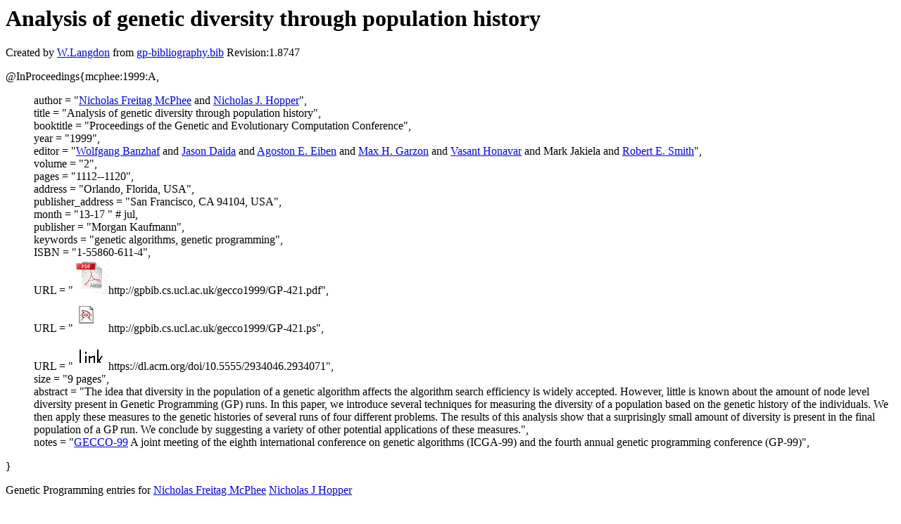

--- FILE ---
content_type: text/html; charset=UTF-8
request_url: http://gpbib.pmacs.upenn.edu/gp-html/mcphee_1999_A.html
body_size: 1956
content:
<!DOCTYPE HTML PUBLIC "-//W3C//DTD HTML 4.0 Transitional//EN">
<HTML lang="en">
<!--Converted with bib2html.awk $Revision: 1.98 $ http://www.cs.ucl.ac.uk/staff/W.Langdon!-->
<HEAD>
<TITLE> Analysis of genetic diversity through population                  history </TITLE>
<meta name="viewport" content="width=device-width, initial-scale=1">
<meta name="description" content="genetic programming">
<meta name="description" content="computer science artificial intelligence genetic algorithms, genetic programming reference">
<meta name="description" content="analysis of genetic diversity through population                  history">
<meta name="resource-type" content="document">
<meta name="distribution" content="global">
</HEAD>
<BODY>
<P>
<H1> Analysis of genetic diversity through population                  history </H1>
<P>
Created by <A href="http://www.cs.ucl.ac.uk/staff/W.Langdon">W.Langdon</a> from
<a href="../gp-bibliography.bib">gp-bibliography.bib</a> Revision:1.8747
<P>
<P>
<dl>

<dt>@InProceedings{mcphee:1999:A,</dt>
<ul style="list-style: none">
<li>
  author =       "<a href="https://morris.umn.edu/directory/nic-mcphee">Nicholas Freitag McPhee</a> and <a href="https://www-users.cs.umn.edu/~hoppernj/">Nicholas J. Hopper</a>",
<li>
  title =        "Analysis of genetic diversity through population
history",
<li>
  booktitle =    "Proceedings of the Genetic and Evolutionary
Computation Conference",
<li>
  year =         "1999",
<li>
  editor =       "<a href="http://www.cse.msu.edu/~banzhafw/">Wolfgang Banzhaf</a> and <a href="https://obits.staradvertiser.com/2013/01/30/jason-masao-daida/">Jason Daida</a> and 
<a href="https://www.cs.vu.nl/~gusz/papers/">Agoston E. Eiben</a> and <a href="http://www.memphis.edu/cs/people/faculty_pages/max-garzon.php">Max H. Garzon</a> and <a href="http://www.cs.iastate.edu/~honavar/homepage.html">Vasant Honavar</a> and 
Mark Jakiela and <a href="http://www.cs.ucl.ac.uk/staff/Rob.Smith">Robert E. Smith</a>",
<li>
  volume =       "2",
<li>
  pages =        "1112--1120",
<li>
  address =      "Orlando, Florida, USA",
<li>
  publisher_address = "San Francisco, CA 94104, USA",
<li>
  month =        "13-17 " # jul,
<li>
  publisher =    "Morgan Kaufmann",
<li>
  keywords =     "genetic algorithms, genetic programming",
<li>
  ISBN =         "1-55860-611-4",
<li>
  URL =          "<a href="../cache/bin/cache.php?mcphee:1999:A,http___gpbib.cs.ucl.ac.uk_gecco1999_GP-421.pdf,http://gpbib.cs.ucl.ac.uk/gecco1999/GP-421.pdf"><IMG BORDER=0 ISMAP SRC="../pdf.gif"></a>http://gpbib.cs.ucl.ac.uk/gecco1999/GP-421.pdf",
<li>
  URL =          "<a href="../cache/bin/cache.php?mcphee:1999:A,http___gpbib.cs.ucl.ac.uk_gecco1999_GP-421.ps,http://gpbib.cs.ucl.ac.uk/gecco1999/GP-421.ps"><IMG BORDER=0 ISMAP SRC="../ps.gif"></a>http://gpbib.cs.ucl.ac.uk/gecco1999/GP-421.ps",
<li>
  URL =          "<a href="../cache/bin/cache.php?mcphee:1999:A,https___dl.acm.org_doi_10.5555_2934046.2934071,https://dl.acm.org/doi/10.5555/2934046.2934071"><IMG BORDER=0 ISMAP SRC="../otr.gif"></a>https://dl.acm.org/doi/10.5555/2934046.2934071",
<li>
  size =         "9 pages",
<li>
  abstract =     "The idea that diversity in the population of a genetic
algorithm affects the algorithm search efficiency is
widely accepted. However, little is known about the
amount of node level diversity present in Genetic
Programming (GP) runs. In this paper, we introduce
several techniques for measuring the diversity of a
population based on the genetic history of the
individuals. We then apply these measures to the
genetic histories of several runs of four different
problems. The results of this analysis show that a
surprisingly small amount of diversity is present in
the final population of a GP run. We conclude by
suggesting a variety of other potential applications of
these measures.",
<li>
  notes =        "<a href="http://www.cs.colostate.edu/%7Egenitor/GECCO-1999/">GECCO-99</a> A joint meeting of the eighth international
conference on genetic algorithms (ICGA-99) and the
fourth annual genetic programming conference (GP-99)",
</ul>
<dt>}</dt></dl>



<p>Genetic Programming entries for 
<a href="NicholasFreitagMcPhee.html#mcphee:1999:A">Nicholas Freitag McPhee</a>
<a href="NicholasJHopper.html#mcphee:1999:A">Nicholas J Hopper</a>

<P>
Citations
<a href="https://scholar.google.co.uk/scholar?q=Analysis of genetic diversity through population                  history">
<img src="../ask_scholar.png"
width=90 height=12 border=0">
</a>
<P>
<script type="text/javascript" src="/_Incapsula_Resource?SWJIYLWA=719d34d31c8e3a6e6fffd425f7e032f3&ns=1&cb=975423155" async></script></HTML>
